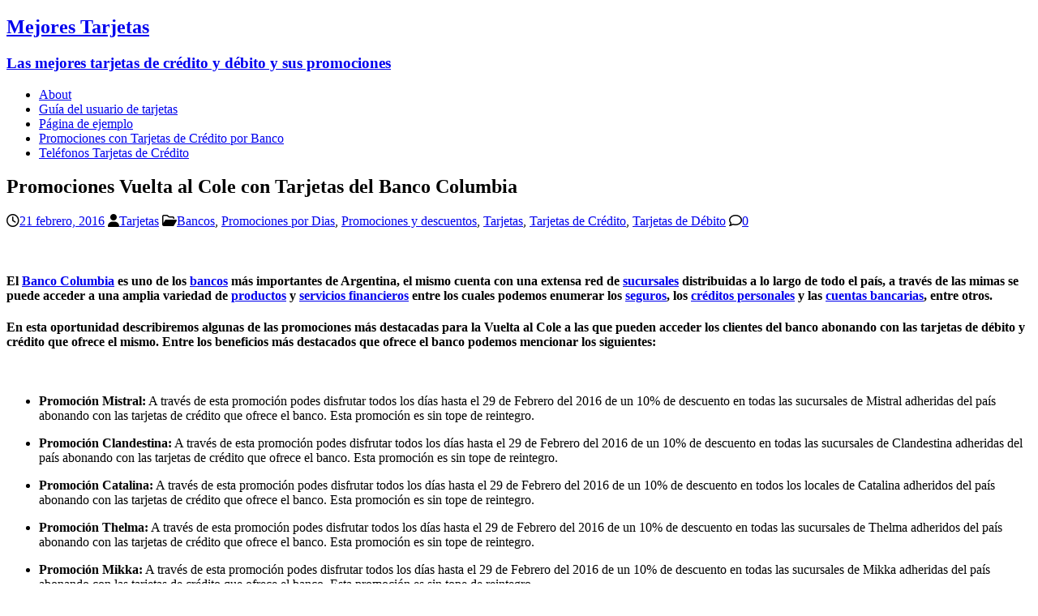

--- FILE ---
content_type: text/html; charset=UTF-8
request_url: http://mejorestarjetas.com.ar/promociones-vuelta-al-cole-con-tarjetas-del-banco-columbia/
body_size: 8827
content:
<!DOCTYPE html>
<html class="no-js" lang="es">
<head>
<meta charset="UTF-8">
<meta name="viewport" content="width=device-width, initial-scale=1.0">
<link rel="profile" href="http://gmpg.org/xfn/11" />
<link rel="pingback" href="http://mejorestarjetas.com.ar/xmlrpc.php" />
<title>Promociones Vuelta al Cole con Tarjetas del Banco Columbia &#8211; Mejores Tarjetas</title>
<meta name='robots' content='max-image-preview:large' />
<link rel='dns-prefetch' href='//fonts.googleapis.com' />
<link rel="alternate" type="application/rss+xml" title="Mejores Tarjetas &raquo; Feed" href="http://mejorestarjetas.com.ar/feed/" />
<link rel="alternate" type="application/rss+xml" title="Mejores Tarjetas &raquo; Feed de los comentarios" href="http://mejorestarjetas.com.ar/comments/feed/" />
<link rel="alternate" type="application/rss+xml" title="Mejores Tarjetas &raquo; Comentario Promociones Vuelta al Cole con Tarjetas del Banco Columbia del feed" href="http://mejorestarjetas.com.ar/promociones-vuelta-al-cole-con-tarjetas-del-banco-columbia/feed/" />
<link rel="alternate" title="oEmbed (JSON)" type="application/json+oembed" href="http://mejorestarjetas.com.ar/wp-json/oembed/1.0/embed?url=http%3A%2F%2Fmejorestarjetas.com.ar%2Fpromociones-vuelta-al-cole-con-tarjetas-del-banco-columbia%2F" />
<link rel="alternate" title="oEmbed (XML)" type="text/xml+oembed" href="http://mejorestarjetas.com.ar/wp-json/oembed/1.0/embed?url=http%3A%2F%2Fmejorestarjetas.com.ar%2Fpromociones-vuelta-al-cole-con-tarjetas-del-banco-columbia%2F&#038;format=xml" />
<style id='wp-img-auto-sizes-contain-inline-css' type='text/css'>
img:is([sizes=auto i],[sizes^="auto," i]){contain-intrinsic-size:3000px 1500px}
/*# sourceURL=wp-img-auto-sizes-contain-inline-css */
</style>
<style id='wp-emoji-styles-inline-css' type='text/css'>

	img.wp-smiley, img.emoji {
		display: inline !important;
		border: none !important;
		box-shadow: none !important;
		height: 1em !important;
		width: 1em !important;
		margin: 0 0.07em !important;
		vertical-align: -0.1em !important;
		background: none !important;
		padding: 0 !important;
	}
/*# sourceURL=wp-emoji-styles-inline-css */
</style>
<style id='wp-block-library-inline-css' type='text/css'>
:root{--wp-block-synced-color:#7a00df;--wp-block-synced-color--rgb:122,0,223;--wp-bound-block-color:var(--wp-block-synced-color);--wp-editor-canvas-background:#ddd;--wp-admin-theme-color:#007cba;--wp-admin-theme-color--rgb:0,124,186;--wp-admin-theme-color-darker-10:#006ba1;--wp-admin-theme-color-darker-10--rgb:0,107,160.5;--wp-admin-theme-color-darker-20:#005a87;--wp-admin-theme-color-darker-20--rgb:0,90,135;--wp-admin-border-width-focus:2px}@media (min-resolution:192dpi){:root{--wp-admin-border-width-focus:1.5px}}.wp-element-button{cursor:pointer}:root .has-very-light-gray-background-color{background-color:#eee}:root .has-very-dark-gray-background-color{background-color:#313131}:root .has-very-light-gray-color{color:#eee}:root .has-very-dark-gray-color{color:#313131}:root .has-vivid-green-cyan-to-vivid-cyan-blue-gradient-background{background:linear-gradient(135deg,#00d084,#0693e3)}:root .has-purple-crush-gradient-background{background:linear-gradient(135deg,#34e2e4,#4721fb 50%,#ab1dfe)}:root .has-hazy-dawn-gradient-background{background:linear-gradient(135deg,#faaca8,#dad0ec)}:root .has-subdued-olive-gradient-background{background:linear-gradient(135deg,#fafae1,#67a671)}:root .has-atomic-cream-gradient-background{background:linear-gradient(135deg,#fdd79a,#004a59)}:root .has-nightshade-gradient-background{background:linear-gradient(135deg,#330968,#31cdcf)}:root .has-midnight-gradient-background{background:linear-gradient(135deg,#020381,#2874fc)}:root{--wp--preset--font-size--normal:16px;--wp--preset--font-size--huge:42px}.has-regular-font-size{font-size:1em}.has-larger-font-size{font-size:2.625em}.has-normal-font-size{font-size:var(--wp--preset--font-size--normal)}.has-huge-font-size{font-size:var(--wp--preset--font-size--huge)}.has-text-align-center{text-align:center}.has-text-align-left{text-align:left}.has-text-align-right{text-align:right}.has-fit-text{white-space:nowrap!important}#end-resizable-editor-section{display:none}.aligncenter{clear:both}.items-justified-left{justify-content:flex-start}.items-justified-center{justify-content:center}.items-justified-right{justify-content:flex-end}.items-justified-space-between{justify-content:space-between}.screen-reader-text{border:0;clip-path:inset(50%);height:1px;margin:-1px;overflow:hidden;padding:0;position:absolute;width:1px;word-wrap:normal!important}.screen-reader-text:focus{background-color:#ddd;clip-path:none;color:#444;display:block;font-size:1em;height:auto;left:5px;line-height:normal;padding:15px 23px 14px;text-decoration:none;top:5px;width:auto;z-index:100000}html :where(.has-border-color){border-style:solid}html :where([style*=border-top-color]){border-top-style:solid}html :where([style*=border-right-color]){border-right-style:solid}html :where([style*=border-bottom-color]){border-bottom-style:solid}html :where([style*=border-left-color]){border-left-style:solid}html :where([style*=border-width]){border-style:solid}html :where([style*=border-top-width]){border-top-style:solid}html :where([style*=border-right-width]){border-right-style:solid}html :where([style*=border-bottom-width]){border-bottom-style:solid}html :where([style*=border-left-width]){border-left-style:solid}html :where(img[class*=wp-image-]){height:auto;max-width:100%}:where(figure){margin:0 0 1em}html :where(.is-position-sticky){--wp-admin--admin-bar--position-offset:var(--wp-admin--admin-bar--height,0px)}@media screen and (max-width:600px){html :where(.is-position-sticky){--wp-admin--admin-bar--position-offset:0px}}

/*# sourceURL=wp-block-library-inline-css */
</style><style id='global-styles-inline-css' type='text/css'>
:root{--wp--preset--aspect-ratio--square: 1;--wp--preset--aspect-ratio--4-3: 4/3;--wp--preset--aspect-ratio--3-4: 3/4;--wp--preset--aspect-ratio--3-2: 3/2;--wp--preset--aspect-ratio--2-3: 2/3;--wp--preset--aspect-ratio--16-9: 16/9;--wp--preset--aspect-ratio--9-16: 9/16;--wp--preset--color--black: #000000;--wp--preset--color--cyan-bluish-gray: #abb8c3;--wp--preset--color--white: #ffffff;--wp--preset--color--pale-pink: #f78da7;--wp--preset--color--vivid-red: #cf2e2e;--wp--preset--color--luminous-vivid-orange: #ff6900;--wp--preset--color--luminous-vivid-amber: #fcb900;--wp--preset--color--light-green-cyan: #7bdcb5;--wp--preset--color--vivid-green-cyan: #00d084;--wp--preset--color--pale-cyan-blue: #8ed1fc;--wp--preset--color--vivid-cyan-blue: #0693e3;--wp--preset--color--vivid-purple: #9b51e0;--wp--preset--gradient--vivid-cyan-blue-to-vivid-purple: linear-gradient(135deg,rgb(6,147,227) 0%,rgb(155,81,224) 100%);--wp--preset--gradient--light-green-cyan-to-vivid-green-cyan: linear-gradient(135deg,rgb(122,220,180) 0%,rgb(0,208,130) 100%);--wp--preset--gradient--luminous-vivid-amber-to-luminous-vivid-orange: linear-gradient(135deg,rgb(252,185,0) 0%,rgb(255,105,0) 100%);--wp--preset--gradient--luminous-vivid-orange-to-vivid-red: linear-gradient(135deg,rgb(255,105,0) 0%,rgb(207,46,46) 100%);--wp--preset--gradient--very-light-gray-to-cyan-bluish-gray: linear-gradient(135deg,rgb(238,238,238) 0%,rgb(169,184,195) 100%);--wp--preset--gradient--cool-to-warm-spectrum: linear-gradient(135deg,rgb(74,234,220) 0%,rgb(151,120,209) 20%,rgb(207,42,186) 40%,rgb(238,44,130) 60%,rgb(251,105,98) 80%,rgb(254,248,76) 100%);--wp--preset--gradient--blush-light-purple: linear-gradient(135deg,rgb(255,206,236) 0%,rgb(152,150,240) 100%);--wp--preset--gradient--blush-bordeaux: linear-gradient(135deg,rgb(254,205,165) 0%,rgb(254,45,45) 50%,rgb(107,0,62) 100%);--wp--preset--gradient--luminous-dusk: linear-gradient(135deg,rgb(255,203,112) 0%,rgb(199,81,192) 50%,rgb(65,88,208) 100%);--wp--preset--gradient--pale-ocean: linear-gradient(135deg,rgb(255,245,203) 0%,rgb(182,227,212) 50%,rgb(51,167,181) 100%);--wp--preset--gradient--electric-grass: linear-gradient(135deg,rgb(202,248,128) 0%,rgb(113,206,126) 100%);--wp--preset--gradient--midnight: linear-gradient(135deg,rgb(2,3,129) 0%,rgb(40,116,252) 100%);--wp--preset--font-size--small: 13px;--wp--preset--font-size--medium: 20px;--wp--preset--font-size--large: 36px;--wp--preset--font-size--x-large: 42px;--wp--preset--spacing--20: 0.44rem;--wp--preset--spacing--30: 0.67rem;--wp--preset--spacing--40: 1rem;--wp--preset--spacing--50: 1.5rem;--wp--preset--spacing--60: 2.25rem;--wp--preset--spacing--70: 3.38rem;--wp--preset--spacing--80: 5.06rem;--wp--preset--shadow--natural: 6px 6px 9px rgba(0, 0, 0, 0.2);--wp--preset--shadow--deep: 12px 12px 50px rgba(0, 0, 0, 0.4);--wp--preset--shadow--sharp: 6px 6px 0px rgba(0, 0, 0, 0.2);--wp--preset--shadow--outlined: 6px 6px 0px -3px rgb(255, 255, 255), 6px 6px rgb(0, 0, 0);--wp--preset--shadow--crisp: 6px 6px 0px rgb(0, 0, 0);}:where(.is-layout-flex){gap: 0.5em;}:where(.is-layout-grid){gap: 0.5em;}body .is-layout-flex{display: flex;}.is-layout-flex{flex-wrap: wrap;align-items: center;}.is-layout-flex > :is(*, div){margin: 0;}body .is-layout-grid{display: grid;}.is-layout-grid > :is(*, div){margin: 0;}:where(.wp-block-columns.is-layout-flex){gap: 2em;}:where(.wp-block-columns.is-layout-grid){gap: 2em;}:where(.wp-block-post-template.is-layout-flex){gap: 1.25em;}:where(.wp-block-post-template.is-layout-grid){gap: 1.25em;}.has-black-color{color: var(--wp--preset--color--black) !important;}.has-cyan-bluish-gray-color{color: var(--wp--preset--color--cyan-bluish-gray) !important;}.has-white-color{color: var(--wp--preset--color--white) !important;}.has-pale-pink-color{color: var(--wp--preset--color--pale-pink) !important;}.has-vivid-red-color{color: var(--wp--preset--color--vivid-red) !important;}.has-luminous-vivid-orange-color{color: var(--wp--preset--color--luminous-vivid-orange) !important;}.has-luminous-vivid-amber-color{color: var(--wp--preset--color--luminous-vivid-amber) !important;}.has-light-green-cyan-color{color: var(--wp--preset--color--light-green-cyan) !important;}.has-vivid-green-cyan-color{color: var(--wp--preset--color--vivid-green-cyan) !important;}.has-pale-cyan-blue-color{color: var(--wp--preset--color--pale-cyan-blue) !important;}.has-vivid-cyan-blue-color{color: var(--wp--preset--color--vivid-cyan-blue) !important;}.has-vivid-purple-color{color: var(--wp--preset--color--vivid-purple) !important;}.has-black-background-color{background-color: var(--wp--preset--color--black) !important;}.has-cyan-bluish-gray-background-color{background-color: var(--wp--preset--color--cyan-bluish-gray) !important;}.has-white-background-color{background-color: var(--wp--preset--color--white) !important;}.has-pale-pink-background-color{background-color: var(--wp--preset--color--pale-pink) !important;}.has-vivid-red-background-color{background-color: var(--wp--preset--color--vivid-red) !important;}.has-luminous-vivid-orange-background-color{background-color: var(--wp--preset--color--luminous-vivid-orange) !important;}.has-luminous-vivid-amber-background-color{background-color: var(--wp--preset--color--luminous-vivid-amber) !important;}.has-light-green-cyan-background-color{background-color: var(--wp--preset--color--light-green-cyan) !important;}.has-vivid-green-cyan-background-color{background-color: var(--wp--preset--color--vivid-green-cyan) !important;}.has-pale-cyan-blue-background-color{background-color: var(--wp--preset--color--pale-cyan-blue) !important;}.has-vivid-cyan-blue-background-color{background-color: var(--wp--preset--color--vivid-cyan-blue) !important;}.has-vivid-purple-background-color{background-color: var(--wp--preset--color--vivid-purple) !important;}.has-black-border-color{border-color: var(--wp--preset--color--black) !important;}.has-cyan-bluish-gray-border-color{border-color: var(--wp--preset--color--cyan-bluish-gray) !important;}.has-white-border-color{border-color: var(--wp--preset--color--white) !important;}.has-pale-pink-border-color{border-color: var(--wp--preset--color--pale-pink) !important;}.has-vivid-red-border-color{border-color: var(--wp--preset--color--vivid-red) !important;}.has-luminous-vivid-orange-border-color{border-color: var(--wp--preset--color--luminous-vivid-orange) !important;}.has-luminous-vivid-amber-border-color{border-color: var(--wp--preset--color--luminous-vivid-amber) !important;}.has-light-green-cyan-border-color{border-color: var(--wp--preset--color--light-green-cyan) !important;}.has-vivid-green-cyan-border-color{border-color: var(--wp--preset--color--vivid-green-cyan) !important;}.has-pale-cyan-blue-border-color{border-color: var(--wp--preset--color--pale-cyan-blue) !important;}.has-vivid-cyan-blue-border-color{border-color: var(--wp--preset--color--vivid-cyan-blue) !important;}.has-vivid-purple-border-color{border-color: var(--wp--preset--color--vivid-purple) !important;}.has-vivid-cyan-blue-to-vivid-purple-gradient-background{background: var(--wp--preset--gradient--vivid-cyan-blue-to-vivid-purple) !important;}.has-light-green-cyan-to-vivid-green-cyan-gradient-background{background: var(--wp--preset--gradient--light-green-cyan-to-vivid-green-cyan) !important;}.has-luminous-vivid-amber-to-luminous-vivid-orange-gradient-background{background: var(--wp--preset--gradient--luminous-vivid-amber-to-luminous-vivid-orange) !important;}.has-luminous-vivid-orange-to-vivid-red-gradient-background{background: var(--wp--preset--gradient--luminous-vivid-orange-to-vivid-red) !important;}.has-very-light-gray-to-cyan-bluish-gray-gradient-background{background: var(--wp--preset--gradient--very-light-gray-to-cyan-bluish-gray) !important;}.has-cool-to-warm-spectrum-gradient-background{background: var(--wp--preset--gradient--cool-to-warm-spectrum) !important;}.has-blush-light-purple-gradient-background{background: var(--wp--preset--gradient--blush-light-purple) !important;}.has-blush-bordeaux-gradient-background{background: var(--wp--preset--gradient--blush-bordeaux) !important;}.has-luminous-dusk-gradient-background{background: var(--wp--preset--gradient--luminous-dusk) !important;}.has-pale-ocean-gradient-background{background: var(--wp--preset--gradient--pale-ocean) !important;}.has-electric-grass-gradient-background{background: var(--wp--preset--gradient--electric-grass) !important;}.has-midnight-gradient-background{background: var(--wp--preset--gradient--midnight) !important;}.has-small-font-size{font-size: var(--wp--preset--font-size--small) !important;}.has-medium-font-size{font-size: var(--wp--preset--font-size--medium) !important;}.has-large-font-size{font-size: var(--wp--preset--font-size--large) !important;}.has-x-large-font-size{font-size: var(--wp--preset--font-size--x-large) !important;}
/*# sourceURL=global-styles-inline-css */
</style>

<style id='classic-theme-styles-inline-css' type='text/css'>
/*! This file is auto-generated */
.wp-block-button__link{color:#fff;background-color:#32373c;border-radius:9999px;box-shadow:none;text-decoration:none;padding:calc(.667em + 2px) calc(1.333em + 2px);font-size:1.125em}.wp-block-file__button{background:#32373c;color:#fff;text-decoration:none}
/*# sourceURL=/wp-includes/css/classic-themes.min.css */
</style>
<link rel='stylesheet' id='mh-magazine-lite-css' href='http://mejorestarjetas.com.ar/wp-content/themes/mh-magazine-lite/style.css?ver=2.10.0' type='text/css' media='all' />
<link rel='stylesheet' id='mh-newsmagazine-css' href='http://mejorestarjetas.com.ar/wp-content/themes/mh-newsmagazine/style.css?ver=1.1.3' type='text/css' media='all' />
<link rel='stylesheet' id='mh-font-awesome-css' href='http://mejorestarjetas.com.ar/wp-content/themes/mh-magazine-lite/includes/font-awesome.min.css' type='text/css' media='all' />
<link rel='stylesheet' id='mh-newsmagazine-fonts-css' href='https://fonts.googleapis.com/css?family=Sarala:400,700%7cAdamina:400' type='text/css' media='all' />
<script type="text/javascript" src="http://mejorestarjetas.com.ar/wp-includes/js/jquery/jquery.min.js?ver=3.7.1" id="jquery-core-js"></script>
<script type="text/javascript" src="http://mejorestarjetas.com.ar/wp-includes/js/jquery/jquery-migrate.min.js?ver=3.4.1" id="jquery-migrate-js"></script>
<script type="text/javascript" id="mh-scripts-js-extra">
/* <![CDATA[ */
var mh_magazine = {"text":{"toggle_menu":"Alternar el men\u00fa"}};
//# sourceURL=mh-scripts-js-extra
/* ]]> */
</script>
<script type="text/javascript" src="http://mejorestarjetas.com.ar/wp-content/themes/mh-magazine-lite/js/scripts.js?ver=2.10.0" id="mh-scripts-js"></script>
<link rel="https://api.w.org/" href="http://mejorestarjetas.com.ar/wp-json/" /><link rel="alternate" title="JSON" type="application/json" href="http://mejorestarjetas.com.ar/wp-json/wp/v2/posts/2173" /><link rel="EditURI" type="application/rsd+xml" title="RSD" href="http://mejorestarjetas.com.ar/xmlrpc.php?rsd" />
<meta name="generator" content="WordPress 6.9" />
<link rel="canonical" href="http://mejorestarjetas.com.ar/promociones-vuelta-al-cole-con-tarjetas-del-banco-columbia/" />
<link rel='shortlink' href='http://mejorestarjetas.com.ar/?p=2173' />
<meta name="google-site-verification" content="fD_T5-HZtUkx-W3g-e_dihxzlC6kiTc0vLMQmxkYpLE" />

<!--[if lt IE 9]>
<script src="http://mejorestarjetas.com.ar/wp-content/themes/mh-magazine-lite/js/css3-mediaqueries.js"></script>
<![endif]-->
</head>
<body id="mh-mobile" class="wp-singular post-template-default single single-post postid-2173 single-format-standard wp-theme-mh-magazine-lite wp-child-theme-mh-newsmagazine mh-right-sb" itemscope="itemscope" itemtype="https://schema.org/WebPage">
<div class="mh-container mh-container-outer">
<div class="mh-header-mobile-nav mh-clearfix"></div>
<header class="mh-header" itemscope="itemscope" itemtype="https://schema.org/WPHeader">
	<div class="mh-container mh-container-inner mh-row mh-clearfix">
		<div class="mh-custom-header mh-clearfix">
<div class="mh-site-identity">
<div class="mh-site-logo" role="banner" itemscope="itemscope" itemtype="https://schema.org/Brand">
<div class="mh-header-text">
<a class="mh-header-text-link" href="http://mejorestarjetas.com.ar/" title="Mejores Tarjetas" rel="home">
<h2 class="mh-header-title">Mejores Tarjetas</h2>
<h3 class="mh-header-tagline">Las mejores tarjetas de crédito y débito y sus promociones</h3>
</a>
</div>
</div>
</div>
</div>
	</div>
	<div class="mh-main-nav-wrap">
		<nav class="mh-navigation mh-main-nav mh-container mh-container-inner mh-clearfix" itemscope="itemscope" itemtype="https://schema.org/SiteNavigationElement">
			<div class="menu"><ul>
<li class="page_item page-item-37"><a href="http://mejorestarjetas.com.ar/about/">About</a></li>
<li class="page_item page-item-664"><a href="http://mejorestarjetas.com.ar/guia-del-usuario-de-tarjetas/">Guía del usuario de tarjetas</a></li>
<li class="page_item page-item-2"><a href="http://mejorestarjetas.com.ar/pagina-ejemplo/">Página de ejemplo</a></li>
<li class="page_item page-item-666"><a href="http://mejorestarjetas.com.ar/promociones-con-tarjetas-de-credito-por-banco/">Promociones con Tarjetas de Crédito por Banco</a></li>
<li class="page_item page-item-668"><a href="http://mejorestarjetas.com.ar/telefonos-tarjetas-de-credito/">Teléfonos Tarjetas de Crédito</a></li>
</ul></div>
		</nav>
	</div>
</header><div class="mh-wrapper mh-clearfix">
	<div id="main-content" class="mh-content" role="main" itemprop="mainContentOfPage"><div class='code-block code-block-1' style='margin: 8px auto; text-align: center; display: block; clear: both;'>
    <ins class="staticpubads89354"
         data-sizes-desktop="728x90,970x90,970x250"
         data-sizes-mobile="300x250,336x280,360x300"
         data-slot="1"
    >
    </ins></div>
<article id="post-2173" class="post-2173 post type-post status-publish format-standard has-post-thumbnail hentry category-bancos category-promociones-por-dias category-promociones-y-descuentos category-tarjetas category-tarjetas-de-credito category-tarjetas-de-debito tag-ahorro tag-beneficios tag-cuotas-sin-interes tag-descuento-con-las-tarjetas-del-banco-columbia tag-descuentos tag-descuentos-en-comercios tag-descuentos-en-indumentaria tag-ofertas tag-promociones tag-promociones-vuelta-al-cole tag-tarjetas tag-tarjetas-de-credito-2 tag-tarjetas-de-debito-2 tag-tarjetas-del-banco-columbia tag-vuelta-al-cole">
	<header class="entry-header mh-clearfix"><h1 class="entry-title">Promociones Vuelta al Cole con Tarjetas del Banco Columbia</h1><p class="mh-meta entry-meta">
<span class="entry-meta-date updated"><i class="far fa-clock"></i><a href="http://mejorestarjetas.com.ar/2016/02/">21 febrero, 2016</a></span>
<span class="entry-meta-author author vcard"><i class="fa fa-user"></i><a class="fn" href="http://mejorestarjetas.com.ar/author/tarjetas/">Tarjetas</a></span>
<span class="entry-meta-categories"><i class="far fa-folder-open"></i><a href="http://mejorestarjetas.com.ar/category/bancos/" rel="category tag">Bancos</a>, <a href="http://mejorestarjetas.com.ar/category/promociones-por-dias/" rel="category tag">Promociones por Dias</a>, <a href="http://mejorestarjetas.com.ar/category/promociones-y-descuentos/" rel="category tag">Promociones y descuentos</a>, <a href="http://mejorestarjetas.com.ar/category/tarjetas/" rel="category tag">Tarjetas</a>, <a href="http://mejorestarjetas.com.ar/category/tarjetas-de-credito/" rel="category tag">Tarjetas de Crédito</a>, <a href="http://mejorestarjetas.com.ar/category/tarjetas-de-debito/" rel="category tag">Tarjetas de Débito</a></span>
<span class="entry-meta-comments"><i class="far fa-comment"></i><a class="mh-comment-scroll" href="http://mejorestarjetas.com.ar/promociones-vuelta-al-cole-con-tarjetas-del-banco-columbia/#mh-comments">0</a></span>
</p>
	</header>
		<div class="entry-content mh-clearfix">
<figure class="entry-thumbnail">
<img src="" alt="" title="" />
</figure>
<h4>El <a href="http://mejorestarjetas.com.ar/promociones-especiales-con-tarjetas-del-banco-columbia-2.html">Banco Columbia</a> es uno de los <a href="http://mejorestarjetas.com.ar/promociones-imperdibles-con-tarjetas-de-todos-los-bancos-en-el-nuevo-centro-shopping.html">bancos</a> más importantes de Argentina, el mismo cuenta con una extensa red de <a href="http://mejorestarjetas.com.ar/promociones-vuelta-al-cole-en-shopping-con-tarjetas-del-banco-provincia.html">sucursales</a> distribuidas a lo largo de todo el país, a través de las mimas se puede acceder a una amplia variedad de <a href="http://mejorestarjetas.com.ar/descuentos-vuelta-al-cole-en-shoppings-viernes-de-moda-del-citibank.html">productos</a> y <a href="http://mejorestarjetas.com.ar/descuentos-vuelta-al-cole-en-shoppings-vamos-los-jueves-del-banco-galicia.html">servicios financieros</a> entre los cuales podemos enumerar los <a href="http://mejorestarjetas.com.ar/seguros-banco-frances-con-descuento.html">seguros</a>, los <a href="http://mejorestarjetas.com.ar/descuentos-vuelta-al-cole-en-shoppings-vamos-los-jueves-del-banco-galicia.html">créditos personales</a> y las <a href="http://mejorestarjetas.com.ar/descuentos-vuelta-al-cole-en-shoppings-vamos-los-jueves-del-banco-galicia.html">cuentas bancarias</a>, entre otros.</h4>
<h4>En esta oportunidad describiremos algunas de las promociones más destacadas para la Vuelta al Cole a las que pueden acceder los clientes del banco abonando con las tarjetas de débito y crédito que ofrece el mismo. Entre los beneficios más destacados que ofrece el banco podemos mencionar los siguientes:</h4>
<div class='code-block code-block-3' style='margin: 8px 0; clear: both;'>
    <ins class="staticpubads89354"
         data-sizes-desktop="728x90,970x90"
         data-sizes-mobile="300x250,336x280,360x300"
         data-slot="4"
    >
    </ins></div>
<p>&nbsp;</p>
<ul>
<li><strong>Promoción Mistral:</strong> A través de esta promoción podes disfrutar todos los días hasta el 29 de Febrero del 2016 de un 10% de descuento en todas las sucursales de Mistral adheridas del país abonando con las tarjetas de crédito que ofrece el banco. Esta promoción es sin tope de reintegro.</li>
</ul>
<ul>
<li><strong>Promoción Clandestina:</strong> A través de esta promoción podes disfrutar todos los días hasta el 29 de Febrero del 2016 de un 10% de descuento en todas las sucursales de Clandestina adheridas del país abonando con las tarjetas de crédito que ofrece el banco. Esta promoción es sin tope de reintegro.</li>
</ul>
<ul>
<li><strong>Promoción Catalina:</strong> A través de esta promoción podes disfrutar todos los días hasta el 29 de Febrero del 2016 de un 10% de descuento en todos los locales de Catalina adheridos del país abonando con las tarjetas de crédito que ofrece el banco. Esta promoción es sin tope de reintegro.</li>
</ul>
<ul>
<li><strong>Promoción Thelma:</strong> A través de esta promoción podes disfrutar todos los días hasta el 29 de Febrero del 2016 de un 10% de descuento en todas las sucursales de Thelma adheridos del país abonando con las tarjetas de crédito que ofrece el banco. Esta promoción es sin tope de reintegro.</li>
</ul>
<ul>
<li><strong>Promoción Mikka:</strong> A través de esta promoción podes disfrutar todos los días hasta el 29 de Febrero del 2016 de un 10% de descuento en todas las sucursales de Mikka adheridas del país abonando con las tarjetas de crédito que ofrece el banco. Esta promoción es sin tope de reintegro.</li>
</ul>
<ul>
<li><strong>Promoción Babilonia:</strong> A través de esta promoción podes disfrutar todos los días hasta el 29 de Febrero del 2016 de un 10% de descuento en todas las sucursales de Babilonia adheridas del país abonando con las tarjetas de crédito que ofrece el banco. Esta promoción es sin tope de reintegro.</li>
</ul>
<ul>
<li><strong>Promoción Zafira:</strong> A través de esta promoción podes disfrutar todos los días hasta el 29 de Febrero del 2016 de un 10% de descuento en todas las sucursales de Zafira adheridas del país abonando con las tarjetas de crédito que ofrece el banco. Esta promoción es sin tope de reintegro.</li>
</ul>
<ul>
<li><strong>Promoción Únicas:</strong> A través de esta promoción podes disfrutar todos los días hasta el 29 de Febrero del 2016 de un 10% de descuento en todas las sucursales de Únicas adheridas del país abonando con las tarjetas de crédito que ofrece el banco. Esta promoción es sin tope de reintegro.</li>
</ul>
<ul>
<li><strong>Promoción Selene:</strong> A través de esta promoción podes disfrutar todos los días hasta el 29 de Febrero del 2016 de un 10% de descuento en todas las sucursales de Selene adheridas del país abonando con las tarjetas de crédito que ofrece el banco. Esta promoción es sin tope de reintegro.</li>
</ul>
<ul>
<li><strong>Promoción Garabatos:</strong> A través de esta promoción podes disfrutar todos los días hasta el 29 de Febrero del 2016 de un 10% de descuento en todas las sucursales de Garabatos adheridas del país abonando con las tarjetas de crédito que ofrece el banco. Esta promoción es sin tope de reintegro.</li>
</ul>
<ul>
<li><strong>Promoción Chiche:</strong> A través de esta promoción podes disfrutar todos los días hasta el 29 de Febrero de un 10% de descuento en todas las sucursales de Únicas adheridas del país abonando con las tarjetas de crédito que ofrece el banco. Esta promoción es sin tope de reintegro.</li>
</ul>
<ul>
<li><strong>Promoción Alsina Center:</strong> A través de esta promoción podes disfrutar todos los días hasta el 29 de Febrero del 2016 de un 10% de descuento en todas las sucursales de Selene adheridas del país abonando con las tarjetas de crédito que ofrece el banco. Esta promoción es sin tope de reintegro.</li>
</ul>
<ul>
<li><strong>Promoción Elijo Yo:</strong> A través de esta promoción podes disfrutar todos los días hasta el 29 de Febrero del 2016 de un 10% de descuento en todas las sucursales de Garabatos adheridas del país abonando con las tarjetas de crédito que ofrece el banco. Esta promoción es sin tope de reintegro.</li>
</ul>
<ul>
<li><strong>Promoción Piccoli:</strong> A través de esta promoción podes disfrutar todos los días hasta el 29 de Febrero del 2016 de un 10% de descuento en todas las sucursales de Únicas adheridas del país abonando con las tarjetas de crédito que ofrece el banco. Esta promoción es sin tope de reintegro.</li>
</ul>
<ul>
<li><strong>Promoción Pulguitas:</strong> A través de esta promoción podes disfrutar todos los días hasta el 29 de Febrero del 2016 de un 10% de descuento en todas las sucursales de Selene adheridas del país abonando con las tarjetas de crédito que ofrece el banco. Esta promoción es sin tope de reintegro.</li>
</ul>
<ul>
<li><strong>Promoción Tosso:</strong> A través de esta promoción podes disfrutar todos los días hasta el 29 de Febrero del 2016 de un 10% de descuento en todas las sucursales de Garabatos adheridas del país abonando con las tarjetas de crédito que ofrece el banco. Esta promoción es sin tope de reintegro.</li>
</ul>
<div class='code-block code-block-4' style='margin: 8px 0; clear: both;'>
    <ins class="staticpubads89354"
         data-sizes-desktop="728x90,970x90"
         data-sizes-mobile="300x250,336x280,360x300"
         data-slot="4"
    >
    </ins></div>
<!-- CONTENT END 1 -->
	</div><div class="entry-tags mh-clearfix"><i class="fa fa-tag"></i><ul><li><a href="http://mejorestarjetas.com.ar/tag/ahorro/" rel="tag">ahorro</a></li><li><a href="http://mejorestarjetas.com.ar/tag/beneficios/" rel="tag">beneficios</a></li><li><a href="http://mejorestarjetas.com.ar/tag/cuotas-sin-interes/" rel="tag">cuotas sin interes</a></li><li><a href="http://mejorestarjetas.com.ar/tag/descuento-con-las-tarjetas-del-banco-columbia/" rel="tag">descuento con las tarjetas del banco Columbia</a></li><li><a href="http://mejorestarjetas.com.ar/tag/descuentos/" rel="tag">descuentos</a></li><li><a href="http://mejorestarjetas.com.ar/tag/descuentos-en-comercios/" rel="tag">descuentos en comercios</a></li><li><a href="http://mejorestarjetas.com.ar/tag/descuentos-en-indumentaria/" rel="tag">descuentos en indumentaria</a></li><li><a href="http://mejorestarjetas.com.ar/tag/ofertas/" rel="tag">ofertas</a></li><li><a href="http://mejorestarjetas.com.ar/tag/promociones/" rel="tag">promociones</a></li><li><a href="http://mejorestarjetas.com.ar/tag/promociones-vuelta-al-cole/" rel="tag">promociones vuelta al cole</a></li><li><a href="http://mejorestarjetas.com.ar/tag/tarjetas/" rel="tag">tarjetas</a></li><li><a href="http://mejorestarjetas.com.ar/tag/tarjetas-de-credito-2/" rel="tag">tarjetas de credito</a></li><li><a href="http://mejorestarjetas.com.ar/tag/tarjetas-de-debito-2/" rel="tag">Tarjetas de débito</a></li><li><a href="http://mejorestarjetas.com.ar/tag/tarjetas-del-banco-columbia/" rel="tag">tarjetas del banco columbia</a></li><li><a href="http://mejorestarjetas.com.ar/tag/vuelta-al-cole/" rel="tag">vuelta al cole</a></li></ul></div></article><nav class="mh-post-nav mh-row mh-clearfix" itemscope="itemscope" itemtype="https://schema.org/SiteNavigationElement">
<div class="mh-col-1-2 mh-post-nav-item mh-post-nav-prev">
<a href="http://mejorestarjetas.com.ar/descuentos-vuelta-al-cole-en-shoppings-viernes-de-moda-del-citibank/" rel="prev"><span>Anterior</span><p>Descuentos Vuelta al Cole en Shoppings Viernes de Moda del Citibank</p></a></div>
<div class="mh-col-1-2 mh-post-nav-item mh-post-nav-next">
<a href="http://mejorestarjetas.com.ar/promociones-vuelta-al-cole-con-tarjetas-del-banco-macro/" rel="next"><span>Siguiente</span><p>Promociones Vuelta al Cole con Tarjetas del Banco Macro</p></a></div>
</nav>
		<h4 id="mh-comments" class="mh-widget-title mh-comment-form-title">
			<span class="mh-widget-title-inner">
				Sé el primero en comentar			</span>
		</h4>	<div id="respond" class="comment-respond">
		<h3 id="reply-title" class="comment-reply-title">Dejar una contestacion <small><a rel="nofollow" id="cancel-comment-reply-link" href="/promociones-vuelta-al-cole-con-tarjetas-del-banco-columbia/#respond" style="display:none;">Cancelar la respuesta</a></small></h3><form action="http://mejorestarjetas.com.ar/wp-comments-post.php" method="post" id="commentform" class="comment-form"><p class="comment-notes">Tu dirección de correo electrónico no será publicada.</p><p class="comment-form-comment"><label for="comment">Comentario</label><br/><textarea id="comment" name="comment" cols="45" rows="5" aria-required="true"></textarea></p><p class="comment-form-author"><label for="author">Nombre</label><span class="required">*</span><br/><input id="author" name="author" type="text" value="" size="30" aria-required='true' /></p>
<p class="comment-form-email"><label for="email">Correo electrónico</label><span class="required">*</span><br/><input id="email" name="email" type="text" value="" size="30" aria-required='true' /></p>
<p class="comment-form-url"><label for="url">Web</label><br/><input id="url" name="url" type="text" value="" size="30" /></p>
<p class="comment-form-cookies-consent"><input id="wp-comment-cookies-consent" name="wp-comment-cookies-consent" type="checkbox" value="yes" /><label for="wp-comment-cookies-consent">Guarda mi nombre, correo electrónico y web en este navegador para la próxima vez que comente.</label></p>
<p class="form-submit"><input name="submit" type="submit" id="submit" class="submit" value="Publicar el comentario" /> <input type='hidden' name='comment_post_ID' value='2173' id='comment_post_ID' />
<input type='hidden' name='comment_parent' id='comment_parent' value='0' />
</p></form>	</div><!-- #respond -->
		</div>
	<aside class="mh-widget-col-1 mh-sidebar" itemscope="itemscope" itemtype="https://schema.org/WPSideBar">		<div class="mh-widget mh-sidebar-empty">
			<h4 class="mh-widget-title">
				<span class="mh-widget-title-inner">
					Barra lateral				</span>
			</h4>
			<div class="textwidget">
				Por favor, navega a <strong>Apariencia &#8594; Widgets</strong> en tu escritorio de WordPress y añade algunos widgets dentro del área de widgets <em>Barra lateral</em>.			</div>
		</div></aside></div>
<div class="mh-copyright-wrap">
	<div class="mh-container mh-container-inner mh-clearfix">
		<p class="mh-copyright">Copyright &copy; 2026 | Tema para WordPress de <a href="https://mhthemes.com/themes/mh-magazine/?utm_source=customer&#038;utm_medium=link&#038;utm_campaign=MH+Magazine+Lite" rel="nofollow">MH Themes</a></p>
	</div>
</div>
</div><!-- .mh-container-outer -->
<script type="speculationrules">
{"prefetch":[{"source":"document","where":{"and":[{"href_matches":"/*"},{"not":{"href_matches":["/wp-*.php","/wp-admin/*","/wp-content/uploads/*","/wp-content/*","/wp-content/plugins/*","/wp-content/themes/mh-newsmagazine/*","/wp-content/themes/mh-magazine-lite/*","/*\\?(.+)"]}},{"not":{"selector_matches":"a[rel~=\"nofollow\"]"}},{"not":{"selector_matches":".no-prefetch, .no-prefetch a"}}]},"eagerness":"conservative"}]}
</script>
<script type="text/javascript" src="http://mejorestarjetas.com.ar/wp-includes/js/comment-reply.min.js?ver=6.9" id="comment-reply-js" async="async" data-wp-strategy="async" fetchpriority="low"></script>
<script id="wp-emoji-settings" type="application/json">
{"baseUrl":"https://s.w.org/images/core/emoji/17.0.2/72x72/","ext":".png","svgUrl":"https://s.w.org/images/core/emoji/17.0.2/svg/","svgExt":".svg","source":{"concatemoji":"http://mejorestarjetas.com.ar/wp-includes/js/wp-emoji-release.min.js?ver=6.9"}}
</script>
<script type="module">
/* <![CDATA[ */
/*! This file is auto-generated */
const a=JSON.parse(document.getElementById("wp-emoji-settings").textContent),o=(window._wpemojiSettings=a,"wpEmojiSettingsSupports"),s=["flag","emoji"];function i(e){try{var t={supportTests:e,timestamp:(new Date).valueOf()};sessionStorage.setItem(o,JSON.stringify(t))}catch(e){}}function c(e,t,n){e.clearRect(0,0,e.canvas.width,e.canvas.height),e.fillText(t,0,0);t=new Uint32Array(e.getImageData(0,0,e.canvas.width,e.canvas.height).data);e.clearRect(0,0,e.canvas.width,e.canvas.height),e.fillText(n,0,0);const a=new Uint32Array(e.getImageData(0,0,e.canvas.width,e.canvas.height).data);return t.every((e,t)=>e===a[t])}function p(e,t){e.clearRect(0,0,e.canvas.width,e.canvas.height),e.fillText(t,0,0);var n=e.getImageData(16,16,1,1);for(let e=0;e<n.data.length;e++)if(0!==n.data[e])return!1;return!0}function u(e,t,n,a){switch(t){case"flag":return n(e,"\ud83c\udff3\ufe0f\u200d\u26a7\ufe0f","\ud83c\udff3\ufe0f\u200b\u26a7\ufe0f")?!1:!n(e,"\ud83c\udde8\ud83c\uddf6","\ud83c\udde8\u200b\ud83c\uddf6")&&!n(e,"\ud83c\udff4\udb40\udc67\udb40\udc62\udb40\udc65\udb40\udc6e\udb40\udc67\udb40\udc7f","\ud83c\udff4\u200b\udb40\udc67\u200b\udb40\udc62\u200b\udb40\udc65\u200b\udb40\udc6e\u200b\udb40\udc67\u200b\udb40\udc7f");case"emoji":return!a(e,"\ud83e\u1fac8")}return!1}function f(e,t,n,a){let r;const o=(r="undefined"!=typeof WorkerGlobalScope&&self instanceof WorkerGlobalScope?new OffscreenCanvas(300,150):document.createElement("canvas")).getContext("2d",{willReadFrequently:!0}),s=(o.textBaseline="top",o.font="600 32px Arial",{});return e.forEach(e=>{s[e]=t(o,e,n,a)}),s}function r(e){var t=document.createElement("script");t.src=e,t.defer=!0,document.head.appendChild(t)}a.supports={everything:!0,everythingExceptFlag:!0},new Promise(t=>{let n=function(){try{var e=JSON.parse(sessionStorage.getItem(o));if("object"==typeof e&&"number"==typeof e.timestamp&&(new Date).valueOf()<e.timestamp+604800&&"object"==typeof e.supportTests)return e.supportTests}catch(e){}return null}();if(!n){if("undefined"!=typeof Worker&&"undefined"!=typeof OffscreenCanvas&&"undefined"!=typeof URL&&URL.createObjectURL&&"undefined"!=typeof Blob)try{var e="postMessage("+f.toString()+"("+[JSON.stringify(s),u.toString(),c.toString(),p.toString()].join(",")+"));",a=new Blob([e],{type:"text/javascript"});const r=new Worker(URL.createObjectURL(a),{name:"wpTestEmojiSupports"});return void(r.onmessage=e=>{i(n=e.data),r.terminate(),t(n)})}catch(e){}i(n=f(s,u,c,p))}t(n)}).then(e=>{for(const n in e)a.supports[n]=e[n],a.supports.everything=a.supports.everything&&a.supports[n],"flag"!==n&&(a.supports.everythingExceptFlag=a.supports.everythingExceptFlag&&a.supports[n]);var t;a.supports.everythingExceptFlag=a.supports.everythingExceptFlag&&!a.supports.flag,a.supports.everything||((t=a.source||{}).concatemoji?r(t.concatemoji):t.wpemoji&&t.twemoji&&(r(t.twemoji),r(t.wpemoji)))});
//# sourceURL=http://mejorestarjetas.com.ar/wp-includes/js/wp-emoji-loader.min.js
/* ]]> */
</script>
</body>
</html>